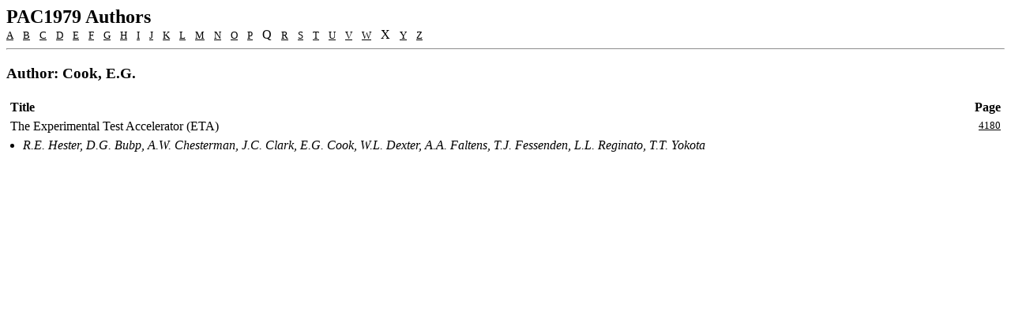

--- FILE ---
content_type: text/html
request_url: https://epaper.kek.jp/p79/HTML/A30425.HTM
body_size: 2265
content:
<!DOCTYPE HTML PUBLIC "-//W3C//DTD HTML 4.0 Transitional//EN" "http://www.w3.org/TR/REC-html40/loose.dtd">
<HTML>
<HEAD>
<META  HTTP-EQUIV="Author"  CONTENT="Matt Arena - Fermi National Accelerator Laboratory">
<TITLE>PAC1979 Authors</TITLE>
<LINK REL="STYLESHEET" TYPE="text/css" HREF="../CSS/PAC.CSS">
</HEAD>
<BODY>
<FONT SIZE="+2">
<B>PAC1979 Authors</B>
</FONT>
<BR CLEAR="ALL">
<A HREF="AUTH1.HTM#A" TARGET="LEFT">A</A>
&nbsp; 
<A HREF="AUTH1.HTM#B" TARGET="LEFT">B</A>
&nbsp; 
<A HREF="AUTH1.HTM#C" TARGET="LEFT">C</A>
&nbsp; 
<A HREF="AUTH1.HTM#D" TARGET="LEFT">D</A>
&nbsp; 
<A HREF="AUTH1.HTM#E" TARGET="LEFT">E</A>
&nbsp; 
<A HREF="AUTH1.HTM#F" TARGET="LEFT">F</A>
&nbsp; 
<A HREF="AUTH1.HTM#G" TARGET="LEFT">G</A>
&nbsp; 
<A HREF="AUTH1.HTM#H" TARGET="LEFT">H</A>
&nbsp; 
<A HREF="AUTH1.HTM#I" TARGET="LEFT">I</A>
&nbsp; 
<A HREF="AUTH1.HTM#J" TARGET="LEFT">J</A>
&nbsp; 
<A HREF="AUTH1.HTM#K" TARGET="LEFT">K</A>
&nbsp; 
<A HREF="AUTH1.HTM#L" TARGET="LEFT">L</A>
&nbsp; 
<A HREF="AUTH1.HTM#M" TARGET="LEFT">M</A>
&nbsp; 
<A HREF="AUTH1.HTM#N" TARGET="LEFT">N</A>
&nbsp; 
<A HREF="AUTH1.HTM#O" TARGET="LEFT">O</A>
&nbsp; 
<A HREF="AUTH1.HTM#P" TARGET="LEFT">P</A>
&nbsp; 
Q
&nbsp; 
<A HREF="AUTH1.HTM#R" TARGET="LEFT">R</A>
&nbsp; 
<A HREF="AUTH1.HTM#S" TARGET="LEFT">S</A>
&nbsp; 
<A HREF="AUTH1.HTM#T" TARGET="LEFT">T</A>
&nbsp; 
<A HREF="AUTH1.HTM#U" TARGET="LEFT">U</A>
&nbsp; 
<A HREF="AUTH1.HTM#V" TARGET="LEFT">V</A>
&nbsp; 
<A HREF="AUTH1.HTM#W" TARGET="LEFT">W</A>
&nbsp; 
X
&nbsp; 
<A HREF="AUTH1.HTM#Y" TARGET="LEFT">Y</A>
&nbsp; 
<A HREF="AUTH1.HTM#Z" TARGET="LEFT">Z</A>
&nbsp; 
<HR>
<H3>Author: Cook, E.G.</H3>
<TABLE  ALIGN="CENTER" CELLSPACING=4 WIDTH="100%">
<TR ALIGN="LEFT" VALIGN="BOTTOM">
<TH>Title</TH>
<TH ALIGN="RIGHT">Page</TH>
</TR>
<TR ALIGN="LEFT" VALIGN="TOP">
<TD>The Experimental Test Accelerator (ETA)</TD>
<TD ALIGN="RIGHT"><A HREF="../PDF/PAC1979_4180.PDF" TARGET="_top">4180</A></TD>
</TR>
<TR ALIGN="LEFT" VALIGN="TOP">
<TD><UL><LI><I>R.E. Hester, D.G. Bubp, A.W. Chesterman, J.C. Clark, E.G. Cook, W.L. Dexter, A.A. Faltens, T.J. Fessenden, L.L. Reginato, T.T. Yokota</I></LI></UL></TD>
<TD>&nbsp;</TD>
</TR>
</TABLE>
</BODY>
</HTML>


--- FILE ---
content_type: text/css
request_url: https://epaper.kek.jp/p79/CSS/PAC.CSS
body_size: 522
content:
body {background-color: #FFFFFF} body.top {background-color: #000000} li {margin-left: 
-18pt} ul {margin-top: 0pt} p.volume {font-size: 14pt; font-weight: bold; margin-bottom: 
0pt; margin-bottom: 0pt;} a {font-family: Times New Roman, Times, serif; font-size: 
13px; font-weight: 400; color: #000000} a:hover {font-family: Times New Roman, 
Times, serif; font-size: 13px; font-weight: 400; color: #000099; text-decoration: 
none} .text {font-family: Times New Roman, Times, serif; font-size: 13px; color: 
#000000}